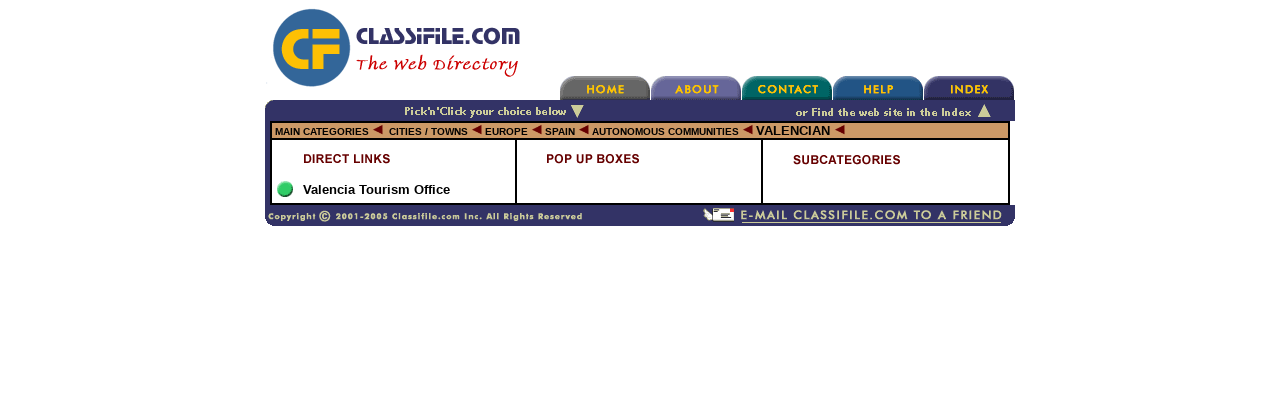

--- FILE ---
content_type: text/html
request_url: http://classifile.com/categories.asp?category_id=11493
body_size: 7265
content:


<html>
<head>
<title>Classifile.com - Categories</title>

<style type="text/css">
<!--
A:link {color:#000000;text-decoration:none}
A:active {color:#000000;text-decoration:none}
A:visited {color:#333333;text-decoration:none}
A:hover{color:#006699;text-decoration:underline;}
--> </style>

<script language="JavaScript">
<!-- hide from old browsers
function PopUp(url) {
  newWindow=window.open(url,"Category_Popup","toolbar=no,directories=no,status=no,scrollbars=yes,location=no,resizable=yes,menubar=no,width=425,height=450");
  newWindow.focus();
}

//-->
</script>

</head>

<body bgcolor="#FFFFFF" text="#000000" link="#000066" vlink="#666666" alink="#666666">
<a name="top"></a>
<table width="750" border="0" cellspacing="0" cellpadding="0" align="center">
<tr>
<td colspan="3" width="750">



<TABLE WIDTH=750 BORDER=0 CELLPADDING=0 CELLSPACING=0>
	<TR>
		<TD ROWSPAN=2>
			<IMG SRC="/images/nav/classifile.gif" WIDTH=256 HEIGHT=92></TD>
		<TD>
			<TABLE WIDTH=494 BORDER=0 CELLPADDING=0 CELLSPACING=0>
			<TR>
			  <TD> <IMG SRC="images/logos/logospace_01.gif" WIDTH=40 HEIGHT=59></TD>
			  <TD> <IMG SRC="images/logos/logospace_02.gif" WIDTH=100 HEIGHT=59></TD>
			  <TD> <IMG SRC="images/logos/logospace_03.gif" WIDTH=18 HEIGHT=59></TD>
			  <TD> <IMG SRC="images/logos/logospace_03.gif" WIDTH=100 HEIGHT=59 BORDER=0 ALT=""></TD>
			  <TD> <IMG SRC="images/logos/logospace_05.gif" WIDTH=18 HEIGHT=59></TD>
			  <TD> <IMG SRC="images/logos/logospace_03.gif" WIDTH=100 HEIGHT=59 BORDER=0 ALT=""></TD>
			  <TD> <IMG SRC="images/logos/logospace_07.gif" WIDTH=18 HEIGHT=59></TD>
			  <TD> <IMG SRC="images/logos/logospace_03.gif" WIDTH=100 HEIGHT=59 BORDER=0 ALT=""></TD>
			</TR>
			</TABLE>
		</TD>
<!--
		<TD COLSPAN=6>
			<IMG SRC="/images/nav/home/TopNav.gif" WIDTH=494 HEIGHT=59></TD>
	</TR>
	<TR>
-->
<!--
		<TD>
			<A HREF="index.htm">
				<IMG SRC="/images/nav/home/Home.gif" WIDTH=74 HEIGHT=33 BORDER=0></A></TD>
		<TD>
			<A HREF="about.asp">
				<IMG SRC="/images/nav/home/About.gif" WIDTH=76 HEIGHT=33 BORDER=0></A></TD>
		<TD>
			<A HREF="contact.asp">
				<IMG SRC="/images/nav/home/Contact.gif" WIDTH=83 HEIGHT=33 BORDER=0></A></TD>
		<TD>
			<A HREF="classiclub.asp">
				<IMG SRC="/images/nav/home/Classiclub.gif" WIDTH=82 HEIGHT=33 BORDER=0></A></TD>
		<TD>
			<A HREF="help.asp">
				<IMG SRC="/images/nav/home/Help.gif" WIDTH=81 HEIGHT=33 BORDER=0></A></TD>
		<TD>
			<A HREF="index_main.asp">
				<IMG SRC="/images/nav/home/Index.gif" WIDTH=98 HEIGHT=33 BORDER=0></A></TD>
	</TR>
-->
	</TR>
	<TR>
	<!-- Begin Navigation Table -->
		<TD>
		  <!-- <img src="images/nav/nav.gif" width="494" height="33"> -->
		  <TABLE BORDER=0 CELLPADDING=0 CELLSPACING=0><TR>
		    <TD>
		      <img src="/images/nav/nav_spacer.gif" width="38" height="33" border="0">
		    </TD>
		    <TD>
		      <A HREF="/index.htm"><img src="/images/nav/Home.gif" width="91" height="33" border="0" alt="Home"></A>
		    </TD>
		    <TD>
		      <A HREF="about.asp"><img src="/images/nav/About.gif" width="91" height="33" border="0" alt="About"></A>
		    </TD>
		    <TD>
		      <A HREF="contact.asp"><img src="/images/nav/Contact.gif" width="91" height="33" border="0" alt="Contact"></A>
		    </TD>
		    <TD>
		      <A HREF="help.asp"><img src="/images/nav/Help.gif" width="91" height="33" border="0" alt="Help"></A>
		    </TD>
		    <TD>
		      <A HREF="index_main.asp"><img src="/images/nav/Index.gif" width="92" height="33" border="0" alt="Index"></A>
		    </TD>
		  </TR></TABLE>
		</TD>
	<!-- End Navigation Table -->
	</TR>
</TABLE>
</td>
</tr>
<tr>
<td width="750" colspan="3">
<div align="left"><img src="images/Top_Bar_2.gif" width="750" height="21" border="0"></div>
</td>
</tr>

<tr>
<td width="5" bgcolor="#333366"><img src="images/side_spacer_2.gif" width="5" height="21" border="0"></td>
<td width="740" bgcolor="#333366">



<table width="740" border="1" bordercolor="#000000" bordercolordark="#000000" bordercolorlight="#000000" cellspacing="0" cellpadding="0" bgcolor="#FFFFFF">

<!-- Section for Reverse Links -->

<tr bgcolor="#cc9966">
<td colspan="3" width="740"><font face="Arial, Helvetica, sans-serif" size="1">
<a href="index.htm">&nbsp;<b>MAIN CATEGORIES</b></a>
<img src="images/Back.gif" height="11" width="11">&nbsp;

<a href="/categories.asp?category_id=25"><b>CITIES / TOWNS</b></a>

<img src="images/Back.gif"  height="11" width="11">

<a href="/categories.asp?category_id=353"><b>EUROPE</b></a>

<img src="images/Back.gif"  height="11" width="11">

<a href="/categories.asp?category_id=2683"><b>SPAIN</b></a>

<img src="images/Back.gif"  height="11" width="11">

<a href="/categories.asp?category_id=11491"><b>AUTONOMOUS COMMUNITIES</b></a>

<img src="images/Back.gif"  height="11" width="11">

<font face="Arial, Helvetica, sans-serif" size="2"><b>VALENCIAN</b>

<img src="images/Back.gif"  height="11" width="11">
 </font></td></tr>

<tr valign="top">



<td width="242">
<table width="242" border="0" cellspacing="0" cellpadding="4">

<tr>
  <td width="19">&nbsp;</td>
  <!-- <td width="166"><p><b>Direct Links</b></p></td> -->
 <td width="223"><img src="images/heading_directlinks.gif"></td>
</tr>

<tr>
<td width="19"><a href="http://www.comunidad-valenciana.com/" target="_blank">

  <img src="images/bullet_directlinks.gif" border="0">

  </a></td>
  <td width="223"><font face="Arial, Helvetica, sans-serif" size="2"><b><a href="http://www.comunidad-valenciana.com/" target="_blank">Valencia Tourism Office</a></b></font></td>
</tr>

</table>
</td>



<td width="242">
<table width="242" border="0" cellspacing="0" cellpadding="4">

<tr>
  <td width="19">&nbsp;</td>
  <!-- <td width="166"><p><b>Direct Links</b></p></td> -->
 <td width="223"><img src="images/heading_popup.gif"></td>
</tr>

<tr>
  <td width="19">&nbsp;</td>
  <td width="223">&nbsp;</td>
</tr>

</table>
</td>



<td width="242">
<table width="242" border="0" cellspacing="0" cellpadding="4">

<tr>
  <td width="19">&nbsp;</td>
  <!-- <td width="166"><p><b>Direct Links</b></p></td> -->
 <td width="223"><img src="images/heading_subcategories.gif" border="0"></td>
</tr>

<tr>
  <td width="19">&nbsp;</td>
  <td width="223">&nbsp;</td>
</tr>

</table>
</td>



<!-- Eliminated row because it's not needed and looked strange  - LAT 2001.11.15 -->
<!-- <tr>
<td colspan="3" width="740">
<img src="images/table_spacer.gif" width="5" height="5"></td>
</tr> -->

</table>


</td>
<!-- Eliminated last column because of spacing issues  - MAL 2001.05.01 -->
<!-- <td width="5" bgcolor="#333366">&nbsp;</td> -->
</tr>




<tr>
<td width="750" colspan="3">
<IMG SRC="images/Bottom_Bar.gif" WIDTH=750 HEIGHT=21 BORDER=0 USEMAP="#Bottom_Bar_Map">
<MAP NAME="Bottom_Bar_Map">
<AREA SHAPE="rect" ALT="E-mail Classifile.com to a Friend" COORDS="417,0,742,21" HREF="javascript:window.open('tellafriend.asp', 'Email_Friend', 'toolbar=no,location=no,directories=no,status=no,menubar=no,scrollbars=yes,resizable=yes,width=550,height=550');history.go(0);">
</MAP>
</td>
</tr>
</table>
</body>
</html>
